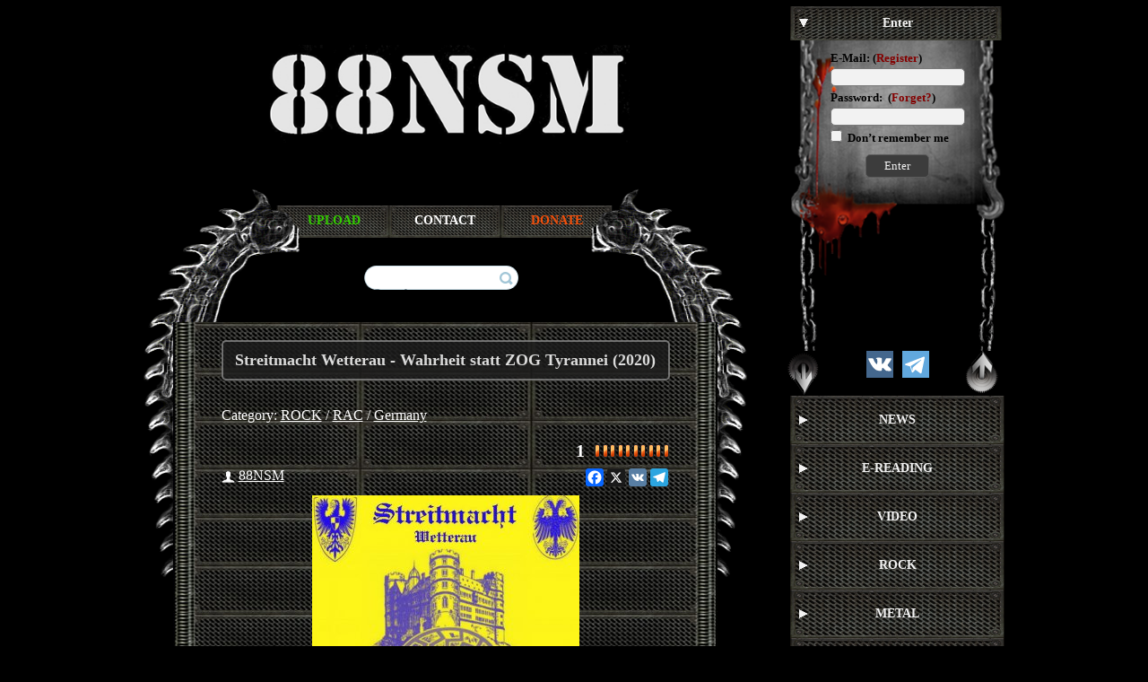

--- FILE ---
content_type: text/html; charset=utf-8
request_url: https://88nsm.com/15293-streitmacht-wetterau-wahrheit-statt-zog-tyrannei-2020.html
body_size: 8134
content:
<!DOCTYPE html>
<html lang="en">

<head>
    <title>Streitmacht Wetterau - Wahrheit statt ZOG Tyrannei (2020) » NSM - Media Portal</title>
<meta charset="utf-8">
<meta name="description" content="Artist: Streitmacht Wetterau Album: Wahrheit statt ZOG Tyrannei Label: self released Year: 2020 Genre: RAC Country: Germany Format: mp3@320 kbps Size: 101 mb    Artist: Streitmacht Wetterau">
<meta name="keywords" content="probe, cover, Germany, Country, Format, Artist, Sturm, Genre, Hessenlied, Steht, Wetterau, released, Streitmacht, Wahrheit, Album, Tyrannei, Label, statt, Knechtschaft, Nationaler">
<meta name="generator" content="DataLife Engine (https://dle-news.ru)">
<link rel="canonical" href="https://88nsm.com/15293-streitmacht-wetterau-wahrheit-statt-zog-tyrannei-2020.html">
<link rel="alternate" type="application/rss+xml" title="NSM - Media Portal RSS" href="https://88nsm.com/rss.xml">
<link rel="preconnect" href="https://88nsm.com/" fetchpriority="high">
<meta property="twitter:title" content="Streitmacht Wetterau - Wahrheit statt ZOG Tyrannei (2020) » NSM - Media Portal">
<meta property="twitter:url" content="https://88nsm.com/15293-streitmacht-wetterau-wahrheit-statt-zog-tyrannei-2020.html">
<meta property="twitter:card" content="summary_large_image">
<meta property="twitter:image" content="https://88nsm.com/uploads/posts/2020-02/1581666144_cover.jpg">
<meta property="twitter:description" content="Artist: Streitmacht Wetterau Album: Wahrheit statt ZOG Tyrannei Label: self released Year: 2020 Genre: RAC Country: Germany Format: mp3@320 kbps Size: 101 mb 01. § 86a 02. Hessenlied 03. Ein Volk Steht Auf 04. Alte Geschichten ( Sturm 18 cover) 05. Einen Tag Regieren ( Saccara cover) 06. Stiefel">
<meta property="og:type" content="article">
<meta property="og:site_name" content="NSM - Media Portal">
<meta property="og:title" content="Streitmacht Wetterau - Wahrheit statt ZOG Tyrannei (2020) » NSM - Media Portal">
<meta property="og:url" content="https://88nsm.com/15293-streitmacht-wetterau-wahrheit-statt-zog-tyrannei-2020.html">
<meta property="og:image" content="https://88nsm.com/uploads/posts/2020-02/1581666144_cover.jpg">
<meta property="og:description" content="Artist: Streitmacht Wetterau Album: Wahrheit statt ZOG Tyrannei Label: self released Year: 2020 Genre: RAC Country: Germany Format: mp3@320 kbps Size: 101 mb 01. § 86a 02. Hessenlied 03. Ein Volk Steht Auf 04. Alte Geschichten ( Sturm 18 cover) 05. Einen Tag Regieren ( Saccara cover) 06. Stiefel">
    <meta name="viewport" content="width=1024">
    <link href="/templates/88nsm/css/normalize.css" rel="stylesheet"/>
    <link href="/templates/88nsm/css/engine.css" rel="stylesheet"/>
    <link href="/templates/88nsm/css/styles.css" rel="stylesheet"/>
    <link href="/templates/88nsm/css/sdmenu.css" rel="stylesheet"/>
    <script async src="https://www.googletagmanager.com/gtag/js?id=G-9H3GKXGSMK"></script>
    <script>
        window.dataLayer = window.dataLayer || [];
        function gtag(){dataLayer.push(arguments);} gtag('js', new Date());
        gtag('config', 'G-9H3GKXGSMK'); 
    </script>
</head>

<body>
<div class="wrapper">

    <div class="page">

        <div class="maincontent">

            <header class="header">
                <a class="logo" href="/">
                    <img srcset="/templates/88nsm/images/logo@2x.jpg 2x" src="/templates/88nsm/images/logo.jpg" alt="88NSM"/>
                </a>
            </header>

            <div class="dragons">

                <table class="top-menu">
                    <tr>
                        <td>
                            <a class="text-uppercase" href="/upload.html">
                                <b style="color:#33CC00;">Upload</b></a>
                        </td>
                        <td>
                            <a class="text-uppercase" href="/feedback.html">
                                <b>Contact</b>
                            </a>
                        </td>
                        <td>
                            <a class="text-uppercase" href="/donate.html">
                                <b style="color:#F3500B;">Donate</b></a>
                        </td>
                    </tr>
                </table>

                <search role="search">
                    <form action="" name="searchform" method="post">
                        <input type="hidden" name="do" value="search"/>
                        <input type="hidden" name="subaction" value="search"/>
                        <ul class="searchbar reset">
                            <li class="lfield">
                                <input id="story" name="story" value="Search..."
                                       onblur="if(this.value==='') this.value='Search...';"
                                       onfocus="if(this.value==='Search...') this.value='';" type="search">
								<label for="story" class="sr-only">Поиск по сайту</label>	   
                            </li>
                            <li class="lbtn">
                                <input title="Search" alt="Search" type="image" src="/templates/88nsm/images/spacer.gif"/>
                            </li>
                        </ul>
                    </form>
                </search>
            </div>

            <main class="post">
                
                
                

<article class="nsm">

    <h1 class="pheading">
        <span id="news-title">Streitmacht Wetterau - Wahrheit statt ZOG Tyrannei (2020)</span>
    </h1>

    <div class="mb-4">Category: <a href="https://88nsm.com/rock/">ROCK</a> / <a href="https://88nsm.com/rock/rac/">RAC</a> / <a href="https://88nsm.com/world/germany/">Germany</a></div>

    <div class="story-topbar">    <div class="story-topbar-left">            </div>    <div class="story-topbar-right">                <b class="view-count"><span data-vote-num-id="15293">1</span></b>        <div>            <div class="ratebox">                <div class="rate"><div class="rating">
		<ul class="unit-rating">
		<li class="current-rating" style="width:100%;">100</li>
		</ul>
</div></div>            </div>                       </div>            </div></div>

    <div class="userbar">
        <div class="userpost"><img src="/templates/88nsm/dleimages/user.png" alt=""/> <a onclick="ShowProfile('88NSM', 'https://88nsm.com/user/88NSM/', '0'); return false;" href="https://88nsm.com/user/88NSM/">88NSM</a></div>
        <div class="share-box">
            <!-- AddToAny BEGIN -->
            <div class="a2a_kit a2a_kit_size_20 a2a_default_style">
                <a class="a2a_button_facebook"></a>
                <a class="a2a_button_x"></a>
                <a class="a2a_button_vk"></a>
                <a class="a2a_button_telegram"></a>
            </div>
            <script async src="https://static.addtoany.com/menu/page.js"></script>
            <!-- AddToAny END -->
        </div>
    </div>

    <div class="full_new">
        <div style="text-align:center;"><!--TBegin:https://88nsm.com/uploads/posts/2020-02/1581666144_cover.jpg|--><a href="https://88nsm.com/uploads/posts/2020-02/1581666144_cover.jpg" rel="highslide" class="highslide"><img loading="lazy" src="/uploads/posts/2020-02/thumbs/1581666144_cover.jpg" alt='Streitmacht Wetterau - Wahrheit statt ZOG Tyrannei (2020)' title='Streitmacht Wetterau - Wahrheit statt ZOG Tyrannei (2020)'  /></a><!--TEnd--><br /><br />Artist: <b>Streitmacht Wetterau</b><br />Album: <b>Wahrheit statt ZOG Tyrannei</b><br />Label: <b>self released</b><br />Year: <b>2020</b><br />Genre: <b>RAC</b><br />Country: <b>Germany</b><br />Format: <b>mp3@320 kbps</b><br />Size: <b>101 mb</b><br /><br />01. § 86a<br />02. Hessenlied<br />03. Ein Volk Steht Auf<br />04. Alte Geschichten (<a href="https://88nsm.com/1206-sturm-18-discography-1999-2009.html" ><b>Sturm 18</b></a> cover)<br />05. Einen Tag Regieren (<a href="https://88nsm.com/4583-saccara-discography-1987-2011.html" ><b>Saccara</b></a> cover)<br />06. Stiefel Auf Asphalt (<a href="https://88nsm.com/1351-nordwind-discography-1995-2009.html" ><b>Nordwind</b></a> cover)<br />07. Sieg (<b>Sturm Und Drang</b> cover)<br />08. Knechtschaft (probe)<br />09. Nationaler Widerstand (probe)<br />10. Ein Volk Steht Auf (probe)<br />11. Hessenlied (probe)<br /><br />download:<br /><!--dle_leech_begin--><a href="https://88nsm.com/engine/go.php?url=aHR0cHM6Ly9leC1sb2FkLmNvbS91endvcmUxN3VsaXovU3RyZWl0bWFjaHRfV2V0dGVyYXVfLV9XYWhyaGVpdF9zdGF0dF9aT0dfVHlyYW5uZWlfKDIwMjApLnJhci5odG1s" target="_blank"><b>ex-load</b></a><!--dle_leech_end--><br /><!--dle_leech_begin--><a href="https://88nsm.com/engine/go.php?url=aHR0cHM6Ly84OG5zbS50YWtlZmlsZS5saW5rLzVzNXdzNXVjNm15ci9TdHJlaXRtYWNodF9XZXR0ZXJhdV8tX1dhaHJoZWl0X3N0YXR0X1pPR19UeXJhbm5laV9fMjAyMF8ucmFyLmh0bWw%3D" target="_blank"><b>takefile</b></a><!--dle_leech_end--><br /><br /></div>
        
    </div>

    

    
    <div class="related-news">
        <div class="h3"><b>Related News:</b></div>
        <ul class="reset">
            <li><a href="https://88nsm.com/8420-streitmacht-wetterau-demo-cd-2003.html">Streitmacht Wetterau - Demo CD (2003)</a></li><li><a href="https://88nsm.com/15873-streitmacht-die-wiedergeburt-2020.html">Streitmacht - Die Wiedergeburt (2020) LOSSLESS</a></li><li><a href="https://88nsm.com/12955-kraftschlag-raum-probe-1-1990.html">Kraftschlag - Ü-Raum - Probe 1 (1990)</a></li><li><a href="https://88nsm.com/11891-obscurity-streitmacht-2017.html">Obscurity - Streitmacht (2017)</a></li><li><a href="https://88nsm.com/17943-streitmacht-treue-herz-und-verstand-2023.html">Streitmacht - Treue, Herz und Verstand (2023)</a></li><li><a href="https://88nsm.com/15814-asgard-ein-volk-steht-auf-2020.html">Asgard - Ein Volk Steht Auf (2020)</a></li><li><a href="https://88nsm.com/16734-kraftschlag-proberaumaufnahmen-90-91-1991.html">Kraftschlag - Proberaumaufnahmen 90-91 (1991)</a></li><li><a href="https://88nsm.com/11336-storkraft-live-stuttgart-191290.html">Storkraft - Live (Stuttgart 19.12.90)</a></li>
        </ul>
    </div>
    

    <div class="catcomback">
        <div class="catcomback-left">
            <a href="javascript:history.go(-1)">
                <img src="/templates/88nsm/dleimages/back.png" alt=""/>
            </a>
        </div>
        <ul class="catcomback-right">
            <li><img src="/templates/88nsm/images/koll.png" alt=""/> 2 975</li>
            <li><img src="/templates/88nsm/images/comm.png" alt=""/></li>
        </ul>
    </div>


    <!--dleaddcomments-->

    <!--dlecomments-->

    <!--dlenavigationcomments-->

</article>

            </main>

        </div>

    </div>

    <aside class="sidebar">

        <div class="chain">
            


<div id="login">
    <div id="log_menu" class="login sdmenu">
        <div class="collapse-block">
            <div class="collapse-block-title" style="margin-bottom:6px;">Enter</div>
            <div class="collapsed-inner">
                <form action="" method="post">

                    <div class="form-group">
                        <label for="login_name">E-Mail:</label>&nbsp;(<a href="/index.php?do=register">Register</a>)
                        <input type="text" name="login_name" id="login_name"/>
                    </div>

                    <div class="form-group">
                        <label for="login_password">Password:&nbsp; (<a href="/index.php?do=lostpassword">Forget?</a>)</label>
                        <input type="password" name="login_password" id="login_password"/>
                    </div>

                    <div class="form-group">
                        <input type="checkbox" name="login_not_save" id="login_not_save" value="1"/>
                        <label for="login_not_save">&nbsp;Don’t remember me</label>
                    </div>

                    <div class="soc_links form-group">
                        
                        
                        
                        
                        
                        
                    </div>

                    <div class="text-center">
                        <button onclick="submit();" type="submit" title="Enter">Enter</button>
                    </div>

                    <input name="login" type="hidden" value="submit"/>

                </form>
            </div>
        </div>
    </div>
</div>


        </div>

        <nav class="navigation">
            <div class="soc-webs">
                <a href="https://vk.com/88nsm" target="_blank" class="soc-link vk"><span
                            class="sr-only">Vk.com</span></a>
                <a href="https://t.me/RightMusicPortal" target="_blank" class="soc-link tg"><span class="sr-only">Telegram</span></a>
            </div>
            <div id="my_menu" class="menubox sdmenu">
                <a href="javascript:void(0);" class="menu-action-link collapse-link js-expand"
                   title="Expand all menus">
                    <img src="/templates/88nsm/images/arrowdown.png" alt=""/>
                </a>
                <a href="javascript:void(0);" class="menu-action-link expand-link js-collapse"
                   title="Collapse all menus">
                    <img src="/templates/88nsm/images/arrowup.png" alt=""/>
                </a>
                
		<div class="collapse-block collapsed">
			<div class="collapse-block-title">NEWS</div>
			<ul class="collapsed-inner" role="menu">
	
	
	
	<li class="collapsed-item" role="presentation"><a role="menuitem" href="https://88nsm.com/news/new-releases/"><b>New Releases</b></a></li>
	
	
	<li class="collapsed-item" role="presentation"><a role="menuitem" href="https://88nsm.com/news/band_news/"><b>Band News</b></a></li>
	
	
	<li class="collapsed-item" role="presentation"><a role="menuitem" href="https://88nsm.com/news/band_interviews/"><b>Band Interviews</b></a></li>
	
	
	<li class="collapsed-item" role="presentation"><a role="menuitem" href="https://88nsm.com/news/reviews/"><b>Reviews</b></a></li>
	
	
	
				<li class="collapsed-item" role="presentation"><a role="menuitem" href="https://88nsm.com/news/"><b>All NEWS</b></a></li>
			</ul>
		</div>
	
		<div class="collapse-block collapsed">
			<div class="collapse-block-title">E-READING</div>
			<ul class="collapsed-inner" role="menu">
	
	
	
	<li class="collapsed-item" role="presentation"><a role="menuitem" href="https://88nsm.com/e-reading/books/"><b>Books</b></a></li>
	
	
	<li class="collapsed-item" role="presentation"><a role="menuitem" href="https://88nsm.com/e-reading/magazines/"><b>Magazines</b></a></li>
	
	
	
				<li class="collapsed-item" role="presentation"><a role="menuitem" href="https://88nsm.com/e-reading/"><b>All E-READING</b></a></li>
			</ul>
		</div>
	
		<div class="collapse-block collapsed">
			<div class="collapse-block-title">VIDEO</div>
			<ul class="collapsed-inner" role="menu">
	
	
	
	<li class="collapsed-item" role="presentation"><a role="menuitem" href="https://88nsm.com/video/dvd_hd/"><b>DVD / HD</b></a></li>
	
	
	<li class="collapsed-item" role="presentation"><a role="menuitem" href="https://88nsm.com/video/clips/"><b>Clips</b></a></li>
	
	
	<li class="collapsed-item" role="presentation"><a role="menuitem" href="https://88nsm.com/video/live/"><b>Live</b></a></li>
	
	
	
				<li class="collapsed-item" role="presentation"><a role="menuitem" href="https://88nsm.com/video/"><b>All VIDEO</b></a></li>
			</ul>
		</div>
	
		<div class="collapse-block collapsed">
			<div class="collapse-block-title">ROCK</div>
			<ul class="collapsed-inner" role="menu">
	
	
	
	<li class="collapsed-item" role="presentation"><a role="menuitem" href="https://88nsm.com/rock/rac/"><b>RAC</b></a></li>
	
	
	<li class="collapsed-item" role="presentation"><a role="menuitem" href="https://88nsm.com/rock/oi/"><b>OI!</b></a></li>
	
	
	<li class="collapsed-item" role="presentation"><a role="menuitem" href="https://88nsm.com/rock/patriotic_rock/"><b>Patriotic Rock</b></a></li>
	
	
	<li class="collapsed-item" role="presentation"><a role="menuitem" href="https://88nsm.com/rock/ska/"><b>Ska</b></a></li>
	
	
	<li class="collapsed-item" role="presentation"><a role="menuitem" href="https://88nsm.com/rock/viking_rock/"><b>Viking Rock</b></a></li>
	
	
	<li class="collapsed-item" role="presentation"><a role="menuitem" href="https://88nsm.com/rock/folk_rock/"><b>Folk Rock</b></a></li>
	
	
	<li class="collapsed-item" role="presentation"><a role="menuitem" href="https://88nsm.com/rock/rockabilly_psychobilly/"><b>Rockabilly / Psychobilly</b></a></li>
	
	
	<li class="collapsed-item" role="presentation"><a role="menuitem" href="https://88nsm.com/rock/identity_rock/"><b>Identity Rock</b></a></li>
	
	
	<li class="collapsed-item" role="presentation"><a role="menuitem" href="https://88nsm.com/rock/hools_rock/"><b>Hool&#039;s Rock</b></a></li>
	
	
	<li class="collapsed-item" role="presentation"><a role="menuitem" href="https://88nsm.com/rock/punk/"><b>Punk Rock</b></a></li>
	
	
	<li class="collapsed-item" role="presentation"><a role="menuitem" href="https://88nsm.com/rock/rock_other/"><b>Other Rock</b></a></li>
	
	
	<li class="collapsed-item" role="presentation"><a role="menuitem" href="https://88nsm.com/rock/rock_lossless/"><b>Rock LOSSLESS</b></a></li>
	
	
	
				<li class="collapsed-item" role="presentation"><a role="menuitem" href="https://88nsm.com/rock/"><b>All ROCK</b></a></li>
			</ul>
		</div>
	
		<div class="collapse-block collapsed">
			<div class="collapse-block-title">METAL</div>
			<ul class="collapsed-inner" role="menu">
	
	
	
	<li class="collapsed-item" role="presentation"><a role="menuitem" href="https://88nsm.com/metal/black_metal/"><b>Black Metal</b></a></li>
	
	
	<li class="collapsed-item" role="presentation"><a role="menuitem" href="https://88nsm.com/metal/pagan_metal/"><b>Pagan Metal</b></a></li>
	
	
	<li class="collapsed-item" role="presentation"><a role="menuitem" href="https://88nsm.com/metal/death_metal/"><b>Death Metal</b></a></li>
	
	
	<li class="collapsed-item" role="presentation"><a role="menuitem" href="https://88nsm.com/metal/heavy_metal/"><b>Heavy / Epic / Power Metal</b></a></li>
	
	
	<li class="collapsed-item" role="presentation"><a role="menuitem" href="https://88nsm.com/metal/thrash_metal/"><b>Thrash Metal</b></a></li>
	
	
	<li class="collapsed-item" role="presentation"><a role="menuitem" href="https://88nsm.com/metal/viking_metal/"><b>Viking Metal</b></a></li>
	
	
	<li class="collapsed-item" role="presentation"><a role="menuitem" href="https://88nsm.com/metal/folk_metal/"><b>Folk Metal</b></a></li>
	
	
	<li class="collapsed-item" role="presentation"><a role="menuitem" href="https://88nsm.com/metal/metal_other/"><b>Other Metal</b></a></li>
	
	
	<li class="collapsed-item" role="presentation"><a role="menuitem" href="https://88nsm.com/metal/metal_lossless/"><b>Metal LOSSLESS</b></a></li>
	
	
	
				<li class="collapsed-item" role="presentation"><a role="menuitem" href="https://88nsm.com/metal/"><b>All METAL</b></a></li>
			</ul>
		</div>
	
		<div class="collapse-block collapsed">
			<div class="collapse-block-title">CORE</div>
			<ul class="collapsed-inner" role="menu">
	
	
	
	<li class="collapsed-item" role="presentation"><a role="menuitem" href="https://88nsm.com/core/hardcore/"><b>Hardcore</b></a></li>
	
	
	<li class="collapsed-item" role="presentation"><a role="menuitem" href="https://88nsm.com/core/metalcore/"><b>Metalcore</b></a></li>
	
	
	<li class="collapsed-item" role="presentation"><a role="menuitem" href="https://88nsm.com/core/grindcore/"><b>Grindcore</b></a></li>
	
	
	<li class="collapsed-item" role="presentation"><a role="menuitem" href="https://88nsm.com/core/other_core/"><b>Other Core</b></a></li>
	
	
	<li class="collapsed-item" role="presentation"><a role="menuitem" href="https://88nsm.com/core/core_lossless/"><b>Core LOSSLESS</b></a></li>
	
	
	
				<li class="collapsed-item" role="presentation"><a role="menuitem" href="https://88nsm.com/core/"><b>All CORE</b></a></li>
			</ul>
		</div>
	
		<div class="collapse-block collapsed">
			<div class="collapse-block-title">ELECTRONIC</div>
			<ul class="collapsed-inner" role="menu">
	
	
	
	<li class="collapsed-item" role="presentation"><a role="menuitem" href="https://88nsm.com/electronic/rap/"><b>Rap / Hip-Hop</b></a></li>
	
	
	<li class="collapsed-item" role="presentation"><a role="menuitem" href="https://88nsm.com/electronic/trance/"><b>Trance</b></a></li>
	
	
	<li class="collapsed-item" role="presentation"><a role="menuitem" href="https://88nsm.com/electronic/electro_industrial/"><b>Electro / Industrial</b></a></li>
	
	
	<li class="collapsed-item" role="presentation"><a role="menuitem" href="https://88nsm.com/electronic/noise/"><b>Noise</b></a></li>
	
	
	<li class="collapsed-item" role="presentation"><a role="menuitem" href="https://88nsm.com/electronic/neoclassical/"><b>Neoclassical</b></a></li>
	
	
	<li class="collapsed-item" role="presentation"><a role="menuitem" href="https://88nsm.com/electronic/ambient/"><b>Ambient</b></a></li>
	
	
	<li class="collapsed-item" role="presentation"><a role="menuitem" href="https://88nsm.com/electronic/electronic_other/"><b>Other electronic</b></a></li>
	
	
	<li class="collapsed-item" role="presentation"><a role="menuitem" href="https://88nsm.com/electronic/electronic_lossless/"><b>Electronic LOSSLESS</b></a></li>
	
	
	
				<li class="collapsed-item" role="presentation"><a role="menuitem" href="https://88nsm.com/electronic/"><b>All ELECTRONIC</b></a></li>
			</ul>
		</div>
	
		<div class="collapse-block collapsed">
			<div class="collapse-block-title">OLDSCHOOL</div>
			<ul class="collapsed-inner" role="menu">
	
	
	
	<li class="collapsed-item" role="presentation"><a role="menuitem" href="https://88nsm.com/oldschool/ballads_acoustic/"><b>Ballads / Acoustic</b></a></li>
	
	
	<li class="collapsed-item" role="presentation"><a role="menuitem" href="https://88nsm.com/oldschool/folk/"><b>Folk</b></a></li>
	
	
	<li class="collapsed-item" role="presentation"><a role="menuitem" href="https://88nsm.com/oldschool/marches/"><b>Marches</b></a></li>
	
	
	<li class="collapsed-item" role="presentation"><a role="menuitem" href="https://88nsm.com/oldschool/country/"><b>Country</b></a></li>
	
	
	<li class="collapsed-item" role="presentation"><a role="menuitem" href="https://88nsm.com/oldschool/oldschool_other/"><b>Other Oldschool</b></a></li>
	
	
	<li class="collapsed-item" role="presentation"><a role="menuitem" href="https://88nsm.com/oldschool/oldscholl_lossless/"><b>Oldschool LOSSLESS</b></a></li>
	
	
	
				<li class="collapsed-item" role="presentation"><a role="menuitem" href="https://88nsm.com/oldschool/"><b>All OLDSCHOOL</b></a></li>
			</ul>
		</div>
	
		<div class="collapse-block collapsed">
			<div class="collapse-block-title">SPLITS &amp; SAMPLERS</div>
			<ul class="collapsed-inner" role="menu">
	
	
	
	<li class="collapsed-item" role="presentation"><a role="menuitem" href="https://88nsm.com/splits_samplers/splits/"><b>Splits</b></a></li>
	
	
	<li class="collapsed-item" role="presentation"><a role="menuitem" href="https://88nsm.com/splits_samplers/va/"><b>Various Artists</b></a></li>
	
	
	<li class="collapsed-item" role="presentation"><a role="menuitem" href="https://88nsm.com/splits_samplers/splits_va_lossless/"><b>Splits and VA LOSSLESS</b></a></li>
	
	
	
				<li class="collapsed-item" role="presentation"><a role="menuitem" href="https://88nsm.com/splits_samplers/"><b>All SPLITS &amp; SAMPLERS</b></a></li>
			</ul>
		</div>
	
		<div class="collapse-block collapsed">
			<div class="collapse-block-title">DISCOGRAPHIES</div>
			<ul class="collapsed-inner" role="menu">
	
	
	
	<li class="collapsed-item" role="presentation"><a role="menuitem" href="https://88nsm.com/discographies/slavic_bands/"><b>Slavic Bands</b></a></li>
	
	
	<li class="collapsed-item" role="presentation"><a role="menuitem" href="https://88nsm.com/discographies/world_bands/"><b>World Bands</b></a></li>
	
	
	<li class="collapsed-item" role="presentation"><a role="menuitem" href="https://88nsm.com/discographies/disco_lossless/"><b>Discographies LOSSLESS</b></a></li>
	
	
	
				<li class="collapsed-item" role="presentation"><a role="menuitem" href="https://88nsm.com/discographies/"><b>All DISCOGRAPHIES</b></a></li>
			</ul>
		</div>
	
		<div class="collapse-block collapsed">
			<div class="collapse-block-title">WORLD</div>
			<ul class="collapsed-inner" role="menu">
	
	
	
	<li class="collapsed-item" role="presentation"><a role="menuitem" href="https://88nsm.com/world/argentina/"><b>Argentina</b></a></li>
	
	
	<li class="collapsed-item" role="presentation"><a role="menuitem" href="https://88nsm.com/world/australia/"><b>Australia</b></a></li>
	
	
	<li class="collapsed-item" role="presentation"><a role="menuitem" href="https://88nsm.com/world/austria/"><b>Austria</b></a></li>
	
	
	<li class="collapsed-item" role="presentation"><a role="menuitem" href="https://88nsm.com/world/belarus/"><b>Belarus</b></a></li>
	
	
	<li class="collapsed-item" role="presentation"><a role="menuitem" href="https://88nsm.com/world/belgium/"><b>Belgium</b></a></li>
	
	
	<li class="collapsed-item" role="presentation"><a role="menuitem" href="https://88nsm.com/world/bosnia-and-herzegovina/"><b>Bosnia and Herzegovina</b></a></li>
	
	
	<li class="collapsed-item" role="presentation"><a role="menuitem" href="https://88nsm.com/world/brazil/"><b>Brazil</b></a></li>
	
	
	<li class="collapsed-item" role="presentation"><a role="menuitem" href="https://88nsm.com/world/bulgaria/"><b>Bulgaria</b></a></li>
	
	
	<li class="collapsed-item" role="presentation"><a role="menuitem" href="https://88nsm.com/world/canada/"><b>Canada</b></a></li>
	
	
	<li class="collapsed-item" role="presentation"><a role="menuitem" href="https://88nsm.com/world/chile/"><b>Chile</b></a></li>
	
	
	<li class="collapsed-item" role="presentation"><a role="menuitem" href="https://88nsm.com/world/colombia/"><b>Colombia</b></a></li>
	
	
	<li class="collapsed-item" role="presentation"><a role="menuitem" href="https://88nsm.com/world/croatia/"><b>Croatia</b></a></li>
	
	
	<li class="collapsed-item" role="presentation"><a role="menuitem" href="https://88nsm.com/world/czech/"><b>Czech Republic</b></a></li>
	
	
	<li class="collapsed-item" role="presentation"><a role="menuitem" href="https://88nsm.com/world/denmark/"><b>Denmark</b></a></li>
	
	
	<li class="collapsed-item" role="presentation"><a role="menuitem" href="https://88nsm.com/world/ecuador/"><b>Ecuador</b></a></li>
	
	
	<li class="collapsed-item" role="presentation"><a role="menuitem" href="https://88nsm.com/world/estonia/"><b>Estonia</b></a></li>
	
	
	<li class="collapsed-item" role="presentation"><a role="menuitem" href="https://88nsm.com/world/finland/"><b>Finland</b></a></li>
	
	
	<li class="collapsed-item" role="presentation"><a role="menuitem" href="https://88nsm.com/world/france/"><b>France</b></a></li>
	
	
	<li class="collapsed-item" role="presentation"><a role="menuitem" href="https://88nsm.com/world/germany/"><b>Germany</b></a></li>
	
	
	<li class="collapsed-item" role="presentation"><a role="menuitem" href="https://88nsm.com/world/greece/"><b>Greece</b></a></li>
	
	
	<li class="collapsed-item" role="presentation"><a role="menuitem" href="https://88nsm.com/world/hungary/"><b>Hungary</b></a></li>
	
	
	<li class="collapsed-item" role="presentation"><a role="menuitem" href="https://88nsm.com/world/iceland/"><b>Iceland</b></a></li>
	
	
	<li class="collapsed-item" role="presentation"><a role="menuitem" href="https://88nsm.com/world/ireland/"><b>Ireland</b></a></li>
	
	
	<li class="collapsed-item" role="presentation"><a role="menuitem" href="https://88nsm.com/world/italy/"><b>Italy</b></a></li>
	
	
	<li class="collapsed-item" role="presentation"><a role="menuitem" href="https://88nsm.com/world/japan/"><b>Japan</b></a></li>
	
	
	<li class="collapsed-item" role="presentation"><a role="menuitem" href="https://88nsm.com/world/latvia/"><b>Latvia</b></a></li>
	
	
	<li class="collapsed-item" role="presentation"><a role="menuitem" href="https://88nsm.com/world/lithuania/"><b>Lithuania</b></a></li>
	
	
	<li class="collapsed-item" role="presentation"><a role="menuitem" href="https://88nsm.com/world/mexico/"><b>Mexico</b></a></li>
	
	
	<li class="collapsed-item" role="presentation"><a role="menuitem" href="https://88nsm.com/world/netherlands/"><b>Netherlands</b></a></li>
	
	
	<li class="collapsed-item" role="presentation"><a role="menuitem" href="https://88nsm.com/world/new-zealand/"><b>New Zealand</b></a></li>
	
	
	<li class="collapsed-item" role="presentation"><a role="menuitem" href="https://88nsm.com/world/north-macedonia/"><b>North Macedonia</b></a></li>
	
	
	<li class="collapsed-item" role="presentation"><a role="menuitem" href="https://88nsm.com/world/norway/"><b>Norway</b></a></li>
	
	
	<li class="collapsed-item" role="presentation"><a role="menuitem" href="https://88nsm.com/world/peru/"><b>Peru</b></a></li>
	
	
	<li class="collapsed-item" role="presentation"><a role="menuitem" href="https://88nsm.com/world/poland/"><b>Poland</b></a></li>
	
	
	<li class="collapsed-item" role="presentation"><a role="menuitem" href="https://88nsm.com/world/portugal/"><b>Portugal</b></a></li>
	
	
	<li class="collapsed-item" role="presentation"><a role="menuitem" href="https://88nsm.com/world/romania/"><b>Romania</b></a></li>
	
	
	<li class="collapsed-item" role="presentation"><a role="menuitem" href="https://88nsm.com/world/russia/"><b>Russia</b></a></li>
	
	
	<li class="collapsed-item" role="presentation"><a role="menuitem" href="https://88nsm.com/world/serbia/"><b>Serbia</b></a></li>
	
	
	<li class="collapsed-item" role="presentation"><a role="menuitem" href="https://88nsm.com/world/slovakia/"><b>Slovakia</b></a></li>
	
	
	<li class="collapsed-item" role="presentation"><a role="menuitem" href="https://88nsm.com/world/slovenia/"><b>Slovenia</b></a></li>
	
	
	<li class="collapsed-item" role="presentation"><a role="menuitem" href="https://88nsm.com/world/spain/"><b>Spain</b></a></li>
	
	
	<li class="collapsed-item" role="presentation"><a role="menuitem" href="https://88nsm.com/world/sweden/"><b>Sweden</b></a></li>
	
	
	<li class="collapsed-item" role="presentation"><a role="menuitem" href="https://88nsm.com/world/switzerland/"><b>Switzerland</b></a></li>
	
	
	<li class="collapsed-item" role="presentation"><a role="menuitem" href="https://88nsm.com/world/uk/"><b>U.K.</b></a></li>
	
	
	<li class="collapsed-item" role="presentation"><a role="menuitem" href="https://88nsm.com/world/usa/"><b>U.S.A.</b></a></li>
	
	
	<li class="collapsed-item" role="presentation"><a role="menuitem" href="https://88nsm.com/world/ukraine/"><b>Ukraine</b></a></li>
	
	
	<li class="collapsed-item" role="presentation"><a role="menuitem" href="https://88nsm.com/world/uruguay/"><b>Uruguay</b></a></li>
	
	
	<li class="collapsed-item" role="presentation"><a role="menuitem" href="https://88nsm.com/world/venezuela/"><b>Venezuela</b></a></li>
	
	
	
				<li class="collapsed-item" role="presentation"><a role="menuitem" href="https://88nsm.com/world/"><b>All WORLD</b></a></li>
			</ul>
		</div>
	
            </div>
        </nav>

        <div class="topnews">
            <div id="topnews" class="menubox sdmenu">
                <div class="collapse-block">
                    <div class="collapse-block-title">Popular Articles</div>
                    <ul class="collapsed-inner">
                        <li class="collapsed-item mb-2">
    <a href="https://88nsm.com/19758-flak-machtmusik-2025.html" title="Flak - Macht.Musik (2025) LOSSLESS">
        <small>Flak - Macht.Musik (2025) LOSSLESS</small>
         <img src="/uploads/posts/2025-12/flak-macht-0.webp" alt=""> 
    </a>
</li><li class="collapsed-item mb-2">
    <a href="https://88nsm.com/19659-sturmwehr-so-lang-mein-herz-noch-schlagt-2025.html" title="Sturmwehr - So lang mein Herz noch schlägt (2025)">
        <small>Sturmwehr - So lang mein Herz noch schlägt (2025)</small>
         <img src="/uploads/posts/2025-12/sw-solangemeinherzcd.webp" alt=""> 
    </a>
</li><li class="collapsed-item mb-2">
    <a href="https://88nsm.com/19749-heureka-spielt-skrewdriver-2025.html" title="Heureka - spielt Skrewdriver (2025) LOSSLESS">
        <small>Heureka - spielt Skrewdriver (2025) LOSSLESS</small>
         <img src="/uploads/posts/2025-12/heureka-spielt-skrewdriver-1.webp" alt=""> 
    </a>
</li><li class="collapsed-item mb-2">
    <a href="https://88nsm.com/19729-kategorie-c-wir-brennen-2025.html" title="Kategorie C - Wir Brennen (2025) LOSSLESS">
        <small>Kategorie C - Wir Brennen (2025) LOSSLESS</small>
         <img src="/uploads/posts/2025-11/3295_0.webp" alt=""> 
    </a>
</li><li class="collapsed-item mb-2">
    <a href="https://88nsm.com/19747-sturmwehr-feuerregen-2025.html" title="Sturmwehr - Feuerregen (2025) LOSSLESS">
        <small>Sturmwehr - Feuerregen (2025) LOSSLESS</small>
         <img src="/uploads/posts/2025-12/sturm.webp" alt=""> 
    </a>
</li><li class="collapsed-item mb-2">
    <a href="https://88nsm.com/19723-white-hate-ewige-front-2025.html" title="White Hate - Ewige Front (2025) LOSSLESS">
        <small>White Hate - Ewige Front (2025) LOSSLESS</small>
         <img src="/uploads/posts/2025-11/111.webp" alt=""> 
    </a>
</li><li class="collapsed-item mb-2">
    <a href="https://88nsm.com/19748-mpu-die-dritte-2025.html" title="MPU - Die Dritte (2025) LOSSLESS">
        <small>MPU - Die Dritte (2025) LOSSLESS</small>
         <img src="/uploads/posts/2025-12/mpu_-jpg.webp" alt=""> 
    </a>
</li><li class="collapsed-item mb-2">
    <a href="https://88nsm.com/19762-blutzeugen-hyperion-2026.html" title="Blutzeugen - Hypaerion (2026)">
        <small>Blutzeugen - Hypaerion (2026)</small>
         <img src="/uploads/posts/2026-01/21ea7f6853_cover.webp" alt=""> 
    </a>
</li><li class="collapsed-item mb-2">
    <a href="https://88nsm.com/19754-volksnah-deutschland-bist-auch-du-2025.html" title="Volksnah - Deutschland bist auch du! (2025) LOSSLESS">
        <small>Volksnah - Deutschland bist auch du! (2025) LOSSLESS</small>
         <img src="/uploads/posts/2025-12/l_cover-vn2025.webp" alt=""> 
    </a>
</li><li class="collapsed-item mb-2">
    <a href="https://88nsm.com/19746-freilichfrei-in-desem-sinne-2025.html" title="Freilichfrei - In desem Sinne (2025)">
        <small>Freilichfrei - In desem Sinne (2025)</small>
         <img src="/uploads/posts/2025-12/ff.webp" alt=""> 
    </a>
</li><li class="collapsed-item mb-2">
    <a href="https://88nsm.com/19752-altstadtjungz-hier-spielt-die-musik-2025.html" title="Altstadtjungz - Hier spielt die Musik (2025) LOSSLESS">
        <small>Altstadtjungz - Hier spielt die Musik (2025) LOSSLESS</small>
         <img src="/uploads/posts/2025-12/altstadtjungz-hier-spielt-die-musik-1.webp" alt=""> 
    </a>
</li><li class="collapsed-item mb-2">
    <a href="https://88nsm.com/19753-generation-der-treue-selbstjustiz-demo-2024.html" title="Generation der Treue - Selbstjustiz (2025) LOSSLESS">
        <small>Generation der Treue - Selbstjustiz (2025) LOSSLESS</small>
         <img src="/uploads/posts/2025-12/l_gdtcover-demo.webp" alt=""> 
    </a>
</li><li class="collapsed-item mb-2">
    <a href="https://88nsm.com/19756-mkd-88-2025.html" title="MKD - 88 (2025) LOSSLESS">
        <small>MKD - 88 (2025) LOSSLESS</small>
         <img src="/uploads/posts/2025-12/88.webp" alt=""> 
    </a>
</li><li class="collapsed-item mb-2">
    <a href="https://88nsm.com/19770-peste-noire-livre-iii-on-sen-fout-2025-lossless.html" title="Peste Noire – Livre III - On s&#039;en fout (2025) LOSSLESS">
        <small>Peste Noire – Livre III - On s&#039;en fout (2025) LOSSLESS</small>
         <img src="/uploads/posts/2026-01/peste-noire-livre-iii-on-sen-fout-2.webp" alt=""> 
    </a>
</li>
                    </ul>
                </div>
            </div>
        </div>

        <div id="ex-load">
            <a href="https://ex-load.com/premium10024300.html" target="_blank">
                <img src="https://ex-load.com/promo/1_300.gif" alt="Ex-Load.com"/>
            </a>
            <a href="https://88nsm.takefile.link/premium332444.html" target="_blank">
                <img src="https://takefile.link/promo/takefile300250.gif" alt="TakeFile.link"/>
            </a>
        </div>
    </aside>

</div>

<script src="/public/js/jquery3.js?v=d60f3"></script>
<script src="/public/js/jqueryui.js?v=d60f3" defer></script>
<script src="/public/js/dle_js.js?v=d60f3" defer></script>
<script src="/public/fancybox/fancybox.js?v=d60f3" defer></script>
<script src="/templates/88nsm/js/sdmenu.js?v=d60f3" defer></script>
<script type="application/ld+json">{"@context":"https://schema.org","@graph":[{"@type":"Article","@context":"https://schema.org/","publisher":{"@type":"Organization","name":"88NSM","logo":{"@type":"ImageObject","url":"http://88nsm.com/templates/88nsm/images/logo@2x.jpg"}},"name":"Streitmacht Wetterau - Wahrheit statt ZOG Tyrannei (2020)","headline":"Streitmacht Wetterau - Wahrheit statt ZOG Tyrannei (2020)","mainEntityOfPage":{"@type":"WebPage","@id":"https://88nsm.com/15293-streitmacht-wetterau-wahrheit-statt-zog-tyrannei-2020.html"},"datePublished":"2020-02-14T11:03:24+01:00","dateModified":"2023-04-13T09:21:47+02:00","author":{"@type":"Person","name":"88NSM","url":"https://88nsm.com/user/88NSM/"},"image":["https://88nsm.com/uploads/posts/2020-02/1581666144_cover.jpg"],"description":"Artist: Streitmacht Wetterau Album: Wahrheit statt ZOG Tyrannei Label: self released Year: 2020 Genre: RAC Country: Germany Format: mp3@320 kbps Size: 101 mb 01. § 86a 02. Hessenlied 03. Ein Volk Steht Auf 04. Alte Geschichten ( Sturm 18 cover) 05. Einen Tag Regieren ( Saccara cover) 06. Stiefel"}]}</script>

<script>
<!--
var dle_root       = '/';
var dle_admin      = '';
var dle_login_hash = '4c0a490b368ced5a475794bdfda53904c5e0b9bc';
var dle_group      = 5;
var dle_skin       = '88nsm';
var dle_wysiwyg    = 1;
var dle_min_search = '4';
var dle_act_lang   = ["Yes", "Cancel", "Enter", "Cancel", "Save", "Delete", "Loading. Please, wait...", "Copy", "Copied!"];
var menu_short     = 'Quick edit';
var menu_full      = 'Full edit';
var menu_profile   = 'View profile';
var menu_send      = 'Send message';
var menu_uedit     = 'Admin Center';
var dle_info       = 'Information';
var dle_confirm    = 'Confirm';
var dle_prompt     = 'Enter the information';
var dle_req_field  = ["Fill the name field", "Fill the message field", "Fill the field with the subject of the message"];
var dle_del_agree  = 'Are you sure you want to delete it? This action cannot be undone';
var dle_spam_agree = 'Are you sure you want to mark the user as a spammer? This will remove all his comments';
var dle_c_title    = 'Send a complaint';
var dle_complaint  = 'Enter the text of your complaint to the Administration:';
var dle_mail       = 'Your e-mail:';
var dle_big_text   = 'Highlighted section of text is too large.';
var dle_orfo_title = 'Enter a comment to the detected error on the page for Administration ';
var dle_p_send     = 'Send';
var dle_p_send_ok  = 'Notification has been sent successfully ';
var dle_save_ok    = 'Changes are saved successfully. Refresh the page?';
var dle_reply_title= 'Reply to the comment';
var dle_tree_comm  = '0';
var dle_del_news   = 'Delete article';
var dle_sub_agree  = 'Do you really want to subscribe to this article’s comments?';
var dle_unsub_agree  = 'Do you really want to unsubscribe from comments on this publication?';
var dle_captcha_type  = '4';
var dle_share_interesting  = ["Share a link to the selected text", "Twitter", "Facebook", "Вконтакте", "Direct Link:", "Right-click and select «Copy Link»"];
var DLEPlayerLang     = {prev: 'Previous',next: 'Next',play: 'Play',pause: 'Pause',mute: 'Mute', unmute: 'Unmute', settings: 'Settings', enterFullscreen: 'Enable full screen mode', exitFullscreen: 'Disable full screen mode', speed: 'Speed', normal: 'Normal', quality: 'Quality', pip: 'PiP mode'};
var DLEGalleryLang    = {CLOSE: 'Close (Esc)', NEXT: 'Next Image', PREV: 'Previous image', ERROR: 'Warning! An error was detected', IMAGE_ERROR: 'Failed to load image', TOGGLE_AUTOPLAY: 'Watch slideshow (space) ', TOGGLE_SLIDESHOW: 'Watch slideshow (space) ', TOGGLE_FULLSCREEN: 'Full-screen mode', TOGGLE_THUMBS: 'Turn on / Turn off thumbnails', TOGGLE_FULL: 'Increase / Reduce', ITERATEZOOM: 'Increase / Reduce', DOWNLOAD: 'Download image' };
var DLEGalleryMode    = 1;
var DLELazyMode       = 2;
var allow_dle_delete_news   = false;
var dle_search_delay   = false;
var dle_search_value   = '';
jQuery(function($){
					setTimeout(function() {
						$.get(dle_root + "index.php?controller=ajax&mod=adminfunction", { 'id': '15293', action: 'newsread', user_hash: dle_login_hash });
					}, 5000);
FastSearch();
});
//-->
</script>
</body>

</html>

<!-- DataLife Engine Copyright SoftNews Media Group (https://dle-news.ru) -->
